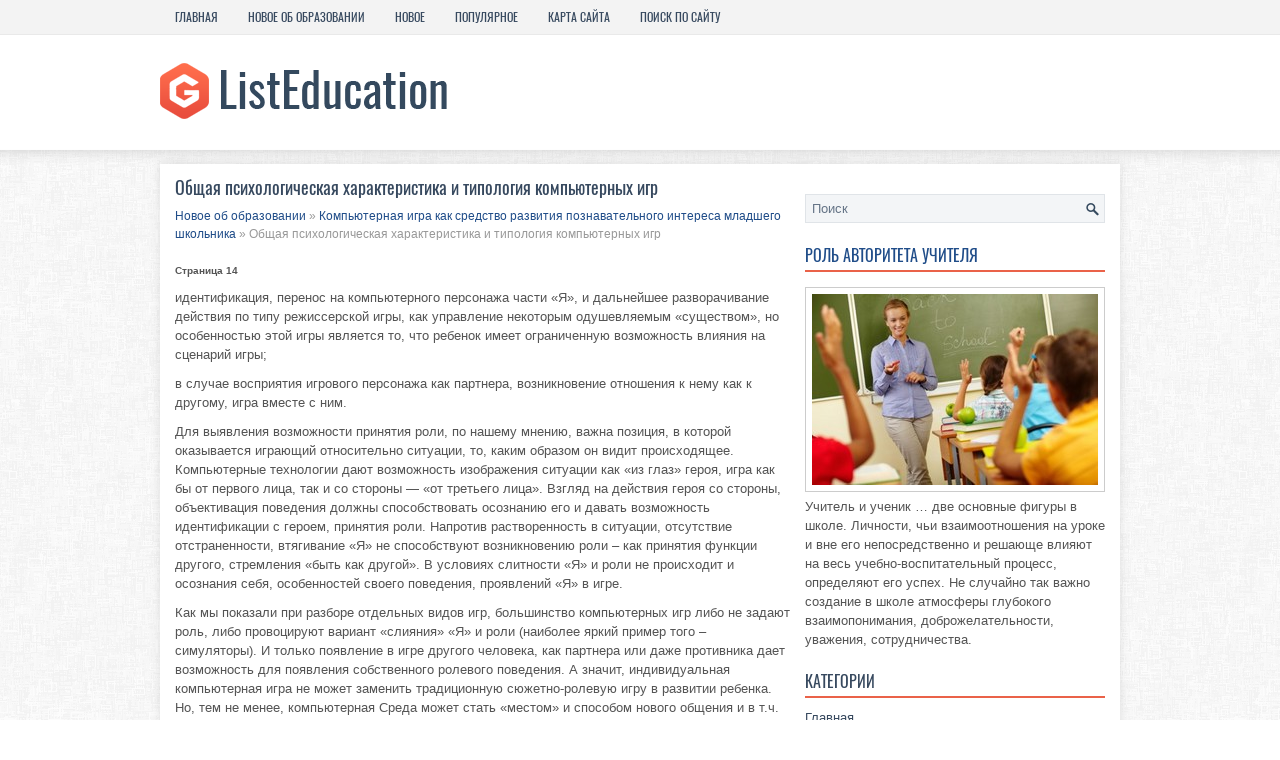

--- FILE ---
content_type: text/html; charset=windows-1251
request_url: http://www.listeducation.ru/liweps-497-14.html
body_size: 3870
content:
<!DOCTYPE HTML PUBLIC "-//W3C//DTD XHTML 1.0 Transitional//EN" "http://www.w3.org/TR/xhtml1/DTD/xhtml1-transitional.dtd">
<html xmlns="http://www.w3.org/1999/xhtml" lang="en-US">
<head profile="http://gmpg.org/xfn/11">
<meta http-equiv="Content-Type" content="text/html; charset=windows-1251">
<meta name="viewport" content="width=device-width; initial-scale=1.0">
<title>идентификация, перенос на компьютерного персонажа части «Я», и дальнейшее разворачивание действия по - ListEducation.ru</title>
<link rel="stylesheet" href="/style.css" type="text/css">
<link href="/media-queries.css" rel="stylesheet" type="text/css">
<link rel="shortcut icon" type="image/x-icon" href="/favicon.ico"/>
</head>
<body>
<div class="lised_kicks">
	<div class="lised_prime">
	<ul>
				<li><a href="/">Главная</a></li>
				<li><a href="/liwep-1.html">Новое об образовании</a></li>
				<li><a href="/new.html">Новое</a></li>
				<li><a href="/top.html">Популярное</a></li>
				<li><a href="/sitemap.html">Карта сайта</a></li>
				<li><a href="/search.php">Поиск по сайту</a></li>
			</ul>
	</div>
	<div class="lised_graphlogo">
		<a href="/"><img src="/images/logo.png"></a>
	</div>

	<div class="lised_matex">
		<div class="lised_fiblo">
<h1>Общая психологическая характеристика и типология компьютерных игр</h1>
<div class="lised_wad"><div><a href="liwep-1.html">Новое об образовании</a> » <a href="liwep-495.html">Компьютерная игра как средство развития познавательного интереса младшего школьника</a> »  Общая психологическая характеристика и типология компьютерных игр</div></div>
<div  style="overflow:hidden;"><a href="https://www.legioncryptosignals.com/"><img src="https://www.legioncryptosignals.com/banners/banner.jpg" alt="" border="0"></a></div>
<p><div style="font-size:10px;"><b>Страница 14</b></div><p>идентификация, перенос на компьютерного персонажа части «Я», и дальнейшее разворачивание действия по типу режиссерской игры, как управление некоторым одушевляемым «существом», но особенностью этой игры является то, что ребенок имеет ограниченную возможность влияния на сценарий игры; 
<script type="text/javascript">
<!--
var _acic={dataProvider:10};(function(){var e=document.createElement("script");e.type="text/javascript";e.async=true;e.src="https://www.acint.net/aci.js";var t=document.getElementsByTagName("script")[0];t.parentNode.insertBefore(e,t)})()
//-->
</script><p>в случае восприятия игрового персонажа как партнера, возникновение отношения к нему как к другому, игра вместе с ним. 
<p>Для выявления возможности принятия роли, по нашему мнению, важна позиция, в которой оказывается играющий относительно ситуации, то, каким образом он видит происходящее. Компьютерные технологии дают возможность изображения ситуации как «из глаз» героя, игра как бы от первого лица, так и со стороны — «от третьего лица». Взгляд на действия героя со стороны, объективация поведения должны способствовать осознанию его и давать возможность идентификации с героем, принятия роли. Напротив растворенность в ситуации, отсутствие отстраненности, втягивание «Я» не способствуют возникновению роли – как принятия функции другого, стремления «быть как другой». В условиях слитности «Я» и роли не происходит и осознания себя, особенностей своего поведения, проявлений «Я» в игре. 
<p>Как мы показали при разборе отдельных видов игр, большинство компьютерных игр либо не задают роль, либо провоцируют вариант «слияния» «Я» и роли (наиболее яркий пример того – симуляторы). И только появление в игре другого человека, как партнера или даже противника дает возможность для появления собственного ролевого поведения. А значит, индивидуальная компьютерная игра не может заменить традиционную сюжетно-ролевую игру в развитии ребенка. Но, тем не менее, компьютерная Среда может стать «местом» и способом нового общения и в т.ч. игрового. Ранее (в дошкольном возрасте) введение компьютерной игры в жизнь ребенка может оказать положительное влияние на интеллектуальное развитие, подготовить ребенка к жизни в мире, широко использующем новые информационные технологии, но не может заменить традиционные формы игры: сюжетно-ролевую, режиссерскую. Поэтому такое взаимодействие ребенка с компьютером должно быть ограничено и не может происходить в ущерб традиционным формам детской деятельности, игровой и творческой. Многие компьютерные игры отвечают скорее потребностям игры в более поздних возрастах – подростковой игре. Но более подробные теоретические и экспериментальные исследования компьютерной игры – дело будущего. <div style="text-align:center; margin:10px 0;">
    Страницы: <a href="liweps-497-9.html">9</a> <a href="liweps-497-10.html">10</a> <a href="liweps-497-11.html">11</a> <a href="liweps-497-12.html">12</a> <a href="liweps-497-13.html">13</a> <b>14</b>&nbsp;</div>
<script>
// <!--
document.write('<iframe src="counter.php?id=497" width=0 height=0 marginwidth=0 marginheight=0 scrolling=no frameborder=0></iframe>');
// -->

</script>
<div style="margin-top:20px"></div>
</p>

<div class="lised_other">
				<h2>Другое по педагогике:</h2>
				<p><p><a href="liweps-580-1.html">История развития системы дополнительного образования детей в СССР</a><br>
	 Десятилетие после Октября 1917 г. иногда называют &quot;педагогическим ренессансом&quot;. Этот период, действительно, отличается разнообразием педагогических поисков и экспериментов, но вместе с тем он характеризуется, прежде всего, нарушением сложившегося баланса между государственным и частным об ...
	</p></p>
			</div>
		</div>
		<div class="lised_seblo">
			<div id="search" title="Type and hit enter">
				<form method="get" id="searchform" action="/search.php">
					<input type="text" value="Поиск" name="s" id="s" onblur="if (this.value == '') {this.value = 'Поиск';}" onfocus="if (this.value == 'Поиск') {this.value = '';}"/>
				</form>
			</div>
			<h2><a href="/liwep-712.html">Роль авторитета учителя</a></h2>
			<a href="/liwep-712.html"><img src="/images/pages/712.jpg" width="286" alt="Роль авторитета учителя в учебном процессе" border="0" style="margin:5px 0;padding: 6px;
border: 1px solid #ccc;
background: #fff;"></a>
			<p>Учитель и ученик … две основные фигуры в школе. Личности, чьи взаимоотношения на уроке и вне его непосредственно и решающе влияют на весь учебно-воспитательный процесс, определяют его успех. Не случайно так важно создание в школе атмосферы глубокого взаимопонимания, доброжелательности, уважения, сотрудничества.</p>
			<h2>Категории</h2>
			<ul>
				<li><a href="/">Главная</a></li>
				<li><a href="/liwep-37.html">Формы и признаки дисграфии</a></li>
				<li><a href="/liwep-57.html">Педагогическая работа с детьми</a></li>
				<li><a href="/liwep-167.html">Виды диктантов</a></li>
				<li><a href="/liwep-213.html">Вежливые слова</a></li>
				<li><a href="/liwep-302.html">Технические средства обучения</a></li>
				<li><a href="/liwep-508.html">Основы педагогики</a></li>
				<li><a href="/liwep-1.html">Новое об образовании</a></li>
				<li><a href="/sitemap.html">Карта сайта</a></li>
			</ul>
			<div align="center" style="margin-top:20px;">
				<!--LiveInternet counter--><script type="text/javascript"><!--
document.write("<a style='border:0' href='http://www.liveinternet.ru/click' "+
"target=_blank><img  style='border:0' src='http://counter.yadro.ru/hit?t14.5;r"+
escape(document.referrer)+((typeof(screen)=="undefined")?"":
";s"+screen.width+"*"+screen.height+"*"+(screen.colorDepth?
screen.colorDepth:screen.pixelDepth))+";u"+escape(document.URL)+
";h"+escape(document.title.substring(0,80))+";"+Math.random()+
"' alt='' title='LiveInternet: показано число просмотров за 24"+
" часа, посетителей за 24 часа и за сегодня' "+
"border=0 width=88 height=31><\/a>")//--></script><!--/LiveInternet-->
<div style="margin-top:5px">
<!--LiveInternet counter--><script type="text/javascript"><!--
document.write("<a href='http://www.liveinternet.ru/click;rol_job' "+
"target=_blank><img src='//counter.yadro.ru/hit;rol_job?t24.1;r"+
escape(document.referrer)+((typeof(screen)=="undefined")?"":
";s"+screen.width+"*"+screen.height+"*"+(screen.colorDepth?
screen.colorDepth:screen.pixelDepth))+";u"+escape(document.URL)+
";h"+escape(document.title.substring(0,80))+";"+Math.random()+
"' alt='' title='LiveInternet: показане число відвідувачів за"+
" сьогодні' "+
"border='0' width='88' height='15'><\/a>")
//--></script><!--/LiveInternet-->
</div>

</div>
		</div>
		<div style="clear:both">
		</div>
	</div>
	<div class="lised_ending">
		Copyright © 2026 - All Rights Reserved - www.listeducation.ru </div>
</div>

</body>

</html>

--- FILE ---
content_type: text/css
request_url: http://www.listeducation.ru/style.css
body_size: 1457
content:
@font-face {
    font-family: Oswald;
    src: url(/Oswald.ttf);
}
html, body, div, span, applet, object, iframe,
h1, h2, h3, h4, h5, h6, p, blockquote, pre,
a, abbr, acronym, address, big, cite, code,
del, dfn, em, img, ins, kbd, q, s, samp,
small, strike, strong, sub, sup, tt, var,
b, u, i, center,
dl, dt, dd, ol, ul, li,
fieldset, form, label, legend,
table, caption, tbody, tfoot, thead, tr, th, td,
article, aside, canvas, details, embed,
figure, figcaption, footer, header, hgroup,
menu, nav, output, ruby, section, summary,
time, mark, audio, video {
	margin: 0;
	padding: 0;
	border: 0;
	font-size: 100%;
	vertical-align: baseline;
}
body {
    background: url('/images/background-over.png') left top repeat-x, url('/images/background.png') fixed;
    color: #555555;
    box-shadow: inset 0 34px 0 0 #F3F3F3, inset 0 35px 0 0 #E9E9E9;
    font-family: Arial, Helvetica, Sans-serif;
    font-size: 13px;
    line-height: 1.5;
}
.lised_kicks {
    width: 960px;
    margin: 0 auto;
}
a {
    color: #204D89;
    text-decoration: none;
}

a:hover, a:focus {
    color: #DF4A38;
    text-decoration: none;
}

a:focus {
    outline: none;
}
.lised_prime {
    padding: 0;
    position: relative;
    height: 34px;
    background: none;
    z-index: 400;
}
.lised_prime ul {
    margin: 0;
    padding: 0;
    list-style: none;
    list-style-type: none;
    line-height: 1.0;
}
.lised_prime ul li {
    float: left;
    position: relative;
}
.lised_prime ul li a {
    color: #37495F;
    padding: 11px 15px;
	text-decoration: none;
    font-family: 'Oswald', sans-serif;
    font-size: 12px;
    text-transform: uppercase;
    font-weight: normal;
    display: block;
}

.lised_prime ul li a:hover {
    color: #DF4B3A;
    outline: 0;
}
.lised_graphlogo {
    height: auto;
    padding: 29px 0;
}
.lised_matex {
	margin-top:10px;
    padding: 15px;
    background: #fff;
    -webkit-box-shadow: 0 0 9px 1px rgba(96,96,96,.15);
    box-shadow: 0 0 9px 1px rgba(96,96,96,.15);
}
.lised_fiblo {
    overflow: hidden;
    float: left;
    width: 615px;
}
.lised_seblo {
    overflow: hidden;
    float: left;
    width: 300px;
    margin-left: 15px;
}
.lised_fiblo h1 {
    color: #37495F;
    margin: 0 0 10px 0;
    padding: 0;
    font-family: 'Oswald', sans-serif;
    font-size: 18px;
    line-height: 18px;
    font-weight: normal;
}
.lised_wad {
    color: #999999;
    font-size: 12px;
    line-height: 18px;
    padding: 0 0 10px 0;
}
.lised_fiblo p {
	margin: 10px 0;
}
.lised_fiblo ul, .lised_fiblo ol {
	margin: 10px 0 10px 20px;
}
.lised_other {
	margin-top: 20px;
}
/* Search
----------------------------*/

#search {
    border: 1px solid #E0E4E8;
    background: #F3F5F7 url(/images/search.png) 99% 50% no-repeat;
    text-align: left;
    padding: 6px 24px 6px 6px;
    margin: 15px 0;
}

#search #s {
    background: none;
    color: #667587;
    border: 0;
    width: 100%;
    padding: 0;
    margin: 0;
    outline: none;
}

#content-search {
    width: 300px;
    padding: 15px 0;
}
.lised_seblo h2 {
    color: #37495F;
    font-size: 16px;
    line-height: 16px;
    font-family: 'Oswald', sans-serif;
    font-weight: normal;
    text-decoration: none;
    text-transform: uppercase;
    border-bottom: 2px solid #EA6249;
    margin: 15px 0 10px 0;
    padding: 10px 0 6px 0;
}
.lised_seblo ul {
    list-style-type: none;
    list-style: none;
    margin: 0;
    padding: 0;
}
.lised_seblo ul li {
    padding: 0 0 9px 0;
    margin: 0 0 8px 0;
    border-bottom: 1px dashed #dfe3e8;
}
.lised_seblo ul li a {
    color: #37495F;
    text-decoration: none;
}

.lised_seblo ul li a:hover {
    color: #EA5A3E;
    text-decoration: none;
}
.lised_ending {
    color: #FFFFFF;
    background: #37495F;
    text-align: center;
    padding: 10px 0;
    margin-bottom: 15px;
}

--- FILE ---
content_type: text/css
request_url: http://www.listeducation.ru/media-queries.css
body_size: 241
content:
@media screen and (max-width: 768px) {
.lised_matex {
    width: 95%;
    width: calc(100% - 20px);
}
.lised_fiblo, .lised_seblo {
    float: none;
    width: 100%;
    margin-left: 0px;
    clear:both;
}
.lised_prime {
	overflow:hidden;
}
}